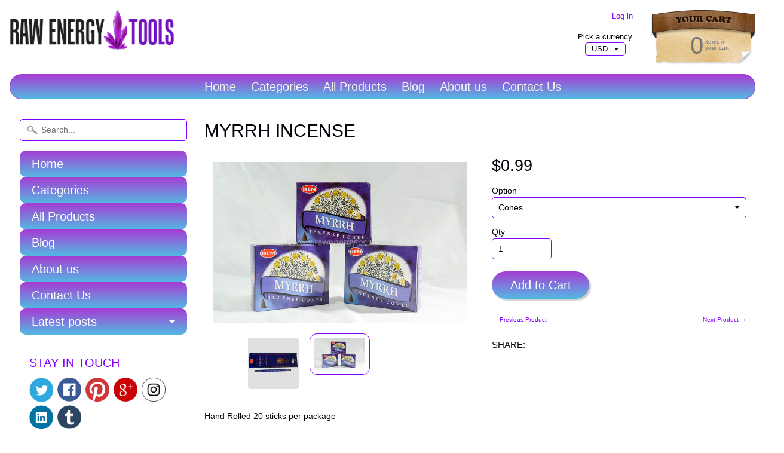

--- FILE ---
content_type: text/css
request_url: https://www.rawenergytools.com/cdn/shop/t/8/assets/styles.scss.css?v=172643636418167511101696427959
body_size: 9214
content:
/*! 
Shopify Sunrise Theme v4-69
Design and coding by John Rawsterne 
www.rawsterne.co.uk
November 2016
*//*! normalize.css v2.1.3 | MIT License | git.io/normalize */article,aside,details,figcaption,figure,footer,header,hgroup,main,nav,section,summary{display:block}audio,canvas,video{display:inline-block}audio:not([controls]){display:none;height:0}[hidden],template{display:none}html{font-family:sans-serif;-ms-text-size-adjust:100%;-webkit-text-size-adjust:100%}body{margin:0}a{background:transparent}a:focus{outline:none}a:active,a:hover{outline:0}abbr[title]{border-bottom:1px dotted}b,strong{font-weight:700}dfn{font-style:italic}hr{-moz-box-sizing:content-box;box-sizing:content-box;height:0}mark{background:#ff0;color:#000}code,kbd,pre,samp{font-family:monospace,serif;font-size:1em}pre{white-space:pre-wrap}q{quotes:"\201c" "\201d" "\2018" "\2019"}small{font-size:80%}sub,sup{font-size:75%;line-height:0;position:relative;vertical-align:baseline}sup{top:-.5em}sub{bottom:-.25em}img{border:0}svg:not(:root){overflow:hidden}figure{margin:0}fieldset{border:none;padding:0;margin:0}legend{border:0;padding:0}button,input,select,textarea{font-family:inherit;font-size:100%;margin:0}button,input{line-height:normal}button,select{text-transform:none}button,html input[type=button],input[type=reset],input[type=submit]{-webkit-appearance:button;cursor:pointer}button[disabled],html input[disabled]{cursor:default}input[type=checkbox],input[type=radio]{box-sizing:border-box;padding:0}input[type=search]{-webkit-appearance:textfield;-moz-box-sizing:content-box;-webkit-box-sizing:content-box;box-sizing:content-box}input[type=search]::-webkit-search-cancel-button,input[type=search]::-webkit-search-decoration{-webkit-appearance:none}button::-moz-focus-inner,input::-moz-focus-inner{border:0;padding:0}textarea{overflow:auto;vertical-align:top}table{border-collapse:collapse;border-spacing:0}input[type=text],input[type=password],input[type=date],input[type=datetime],input[type=datetime-local],input[type=month],input[type=week],input[type=telephone],input[type=email],input[type=number],input[type=search],input[type=tel],input[type=time],input[type=url],textarea{color:#06010a;background-color:#fff;border:1px solid #8200ff;display:block;font-family:inherit;margin:0 0 1em;padding:6px 10px;width:100%;line-height:1.6;border-radius:5px;-webkit-transition:all .3s ease;-ms-transition:all .3s ease;-moz-transition:all .3s ease;-o-transition:all .3s ease;transition:all .3s ease}select{color:#06010a;font-family:inherit;font-size:1em;max-width:100%;cursor:pointer;line-height:1.6;font-weight:300;margin:0;padding:6px 28px 6px 10px;border-radius:5px;border:1px solid #8200ff;background-position:right center;background-image:url(//www.rawenergytools.com/cdn/shop/t/8/assets/ico-select.svg?v=16861682405172533571479406263);background-repeat:no-repeat;background-position:right 10px center;background-color:#fff;text-indent:.01px;text-overflow:"";-webkit-appearance:none;-moz-appearance:none;appearance:none;-webkit-font-smoothing:antialiased;-webkit-text-size-adjust:100%;-webkit-user-select:text;-moz-user-select:text;-ms-user-select:text;user-select:text}input:focus,select:focus,textarea:focus{border-color:#333}*,*:before,*:after{-moz-box-sizing:border-box;-webkit-box-sizing:border-box;box-sizing:border-box}.clearfix:before,.clearfix:after,.block-grid:before,.block-grid:after{content:" ";display:table}.clearfix:after,.block-grid:after{clear:both}.lt-ie8 .clearfix,.lt-ie8 .block-grid{*zoom: 1}img{max-width:100%;height:auto}embed,object,video{max-width:100%;height:auto}.no-js iframe,.no-js embed,.no-js object,.no-js video{max-width:100%!important}body{font-size:100%;line-height:1.5;color:#06010a;background:#0000;font-family:Avant Garde,Avantgarde,Century Gothic,CenturyGothic,AppleGothic,sans-serif;background-image:none}h1,h2,h3,h4,h5,h6{color:#06010a;text-transform:uppercase;text-rendering:optimizelegibility;font-family:Avant Garde,Avantgarde,Century Gothic,CenturyGothic,AppleGothic,sans-serif;font-weight:400;margin:0;padding:0}h1{font-size:2.2em}h2{font-size:1.8em}h3{font-size:1.6em}h4{font-size:1.45em}h5{font-size:1.3em}h6{font-size:1.1em}blockquote,iframe,label,p,pre,address,td,th,ul,ol,dl,dd,hr,table{font-size:1em}small{font-size:.8em}h1 img,h2 img,h3 img,h4 img,h5 img,h6 img{margin:0}a:focus,a:hover{color:#e2daf7}a{color:#8200ff;text-decoration:none;font-weight:400}blockquote{border-left:1px solid #dddddd;padding:.5625em 1.25em 0 1.1875em}blockquote cite{color:inherit;display:block;font-size:.8125em}blockquote cite:before{content:"? "}blockquote cite a,blockquote cite a:visited{color:inherit}blockquote,blockquote p{opacity:.65;line-height:1.6}strong{font-weight:700}em,dfn{font-style:italic}dfn{font-weight:700}sup,sub{line-height:0}abbr,acronym{border-bottom:1px dotted #666}address{margin:0 0 1.5em;font-style:italic}del{opacity:.6}pre{margin:1.5em 0;white-space:pre}pre,code,tt{font:1em andale mono,lucida console,monospace;line-height:1.5}li ul,li ol{margin:0 1.5em}ul{list-style-type:disc}ol{list-style-type:decimal}dl{margin:0 0 1.5em}dl dt{font-weight:700}dd{margin-left:1.5em}table{margin-bottom:1.4em;width:100%}th{font-weight:700}thead th{background:#ddd;background:#00000026;text-align:left}th,td,caption{padding:4px 10px 4px 5px;border:#dddddd 1px solid;border:rgba(0,0,0,.2) 1px solid}tr.even td{background:#f6f6f6;background:#00000005}tfoot{font-style:normal;font-weight:400}caption{background:#eee}.small{font-size:.8em;margin-bottom:1.875em;line-height:1.875em}.large{font-size:1.2em;line-height:2.5em;margin-bottom:1.25em}.hide,.hide-mobile{display:none}.show-mobile{display:block}.left{float:left;margin:0 20px 10px 0}.right{float:right;margin:0 0 10px 20px}img{vertical-align:bottom}p{margin:0 0 1.5em}iframe,object{border:none}.newfont{font-family:Avant Garde,Avantgarde,Century Gothic,CenturyGothic,AppleGothic,sans-serif;font-weight:400}.page-title{border-bottom:white 1px solid;margin:0 0 .5em}.block-grid{display:block;padding:0;margin:0 -10px}.block-grid>li{display:block;height:auto;float:left;padding:0 10px 20px;width:50%;text-align:center}button,.button{background-color:#54b9e3;background-image:-webkit-gradient(linear,left top,left bottom,from(#a73bd3),to(#54b9e3));background-image:-webkit-linear-gradient(top,#a73bd3,#54b9e3);background-image:-moz-linear-gradient(top,#a73bd3,#54b9e3);background-image:-ms-linear-gradient(top,#a73bd3,#54b9e3);background-image:-o-linear-gradient(top,#a73bd3,#54b9e3);background-image:linear-gradient(top,#a73bd3,#54b9e3);color:#fff;white-space:normal;border:none;cursor:pointer;font-weight:400;line-height:normal;margin:0;position:relative;text-decoration:none;text-align:center;text-transform:none;display:inline-block;padding:.6em 1.5em .5em;border-radius:2em;font-size:1.25em;-webkit-appearance:none;-webkit-transition:all .3s ease-in;-ms-transition:all .3s ease-in;-moz-transition:all .3s ease-in;-o-transition:all .3s ease-in;transition:all .3s ease-in;-webkit-box-shadow:3px 3px 2px rgba(0,0,0,.2);-ms-box-shadow:3px 3px 2px rgba(0,0,0,.2);-moz-box-shadow:3px 3px 2px rgba(0,0,0,.2);-o-box-shadow:3px 3px 2px rgba(0,0,0,.2);box-shadow:3px 3px 2px #0003;font-family:Avant Garde,Avantgarde,Century Gothic,CenturyGothic,AppleGothic,sans-serif}button:hover,button:focus,.button:hover,.button:focus{background:#e2daf7;color:#fff}.button.secondary,.button.secondary:visited{font-size:1em;background:#eee;color:#06010a}.button.secondary:hover,.button.secondary:focus{background:#fff;color:#787574}button.disabled,button[disabled],.button.disabled,.button[disabled]{cursor:default;opacity:.6;-webkit-box-shadow:none;-ms-box-shadow:none;-moz-box-shadow:none;-o-box-shadow:none;box-shadow:none}button.disabled:hover,button.disabled:focus,button[disabled]:hover,button[disabled]:focus,.button.disabled:hover,.button.disabled:focus,.button[disabled]:hover,.button[disabled]:focus{cursor:default;opacity:.6;-webkit-box-shadow:none;-ms-box-shadow:none;-moz-box-shadow:none;-o-box-shadow:none;box-shadow:none}button:active,.button:active{box-shadow:0 1px #0003 inset}button::-moz-focus-inner{border:0;padding:0}input[type=submit].button,button.button{-webkit-appearance:none}#site-wrap{width:100%;max-width:80em;min-width:20em;margin:0 auto;padding:0 1em;position:relative}#content{margin:0 0 3em;width:100%;overflow:hidden;background:#fff;background:#ffffff40;border-radius:20px;border:white 1px solid;border:rgba(255,255,255,.7) 1px solid}#header,#main,#sidebar,#footer{width:100%;padding:1em}#header,#content,#sidebar,#main{-webkit-transition:all .2s ease;-ms-transition:all .2s ease;-moz-transition:all .2s ease;-o-transition:all .2s ease;transition:all .2s ease}.js #sidebar{margin-left:-100%;float:left;width:25%}.js #main{margin-left:0;float:left;width:100%}.off-canvas-navigation{display:block;overflow:hidden;width:100%}.active-nav #sidebar{margin-left:0;width:100%}.active-nav #main{margin-right:-100%}#main{font-size:.85em}.js .small-screen #sidebar{height:200px}.js .active-nav #sidebar{height:auto}#header{text-align:center;padding:1em 0}.off-canvas-navigation{background:none}.off-canvas-navigation a{background:#a73bd3;border:#a73bd3 3px solid;color:#fff;font-size:1em;display:inline-block;text-decoration:none;padding:1em;margin:0 .25em;text-align:center;border-radius:40px}.off-canvas-navigation a:hover,.off-canvas-navigation a:focus,.off-canvas-navigation a:active{background:#a73bd3;border-color:#fff;outline:none}.logo{padding-bottom:10px}.logo.textonly h1{font-size:64px;line-height:1.1}.logo.textonly a{color:#8200ff;font-size:64px;text-decoration:none;line-height:1.1}.logo.textonly a:hover{color:#000}.logo img{max-width:300px;width:100%}.breadcrumb{font-size:.85em;margin:0 0 .75em}#curr-switcher{background:#fff;background:#ffffff40;padding:.25em 0;border-radius:15px;margin:.5em 0}#curr-switcher select{font-size:.8em}#slideshow{width:100%;position:relative;padding:6px;background:#fff;border-radius:10px;margin:0 0 1em}#slides{width:100%;height:auto;text-align:center}.slide{width:100%;height:auto}.slide a{position:relative;display:block;width:100%}.slide img{width:100%;height:auto}.slide-prev span,.slide-next span{margin:0;display:inline-block;line-height:40px}.slide-prev,.slide-next{display:block;width:40px;height:40px;position:absolute;top:50%;margin-top:-20px;z-index:200;opacity:.3;background:url(//www.rawenergytools.com/cdn/shop/t/8/assets/slide-buttons-dark.png?v=100567287878526815571479406261) no-repeat left top}.slide-prev{left:12px}.slide-next{background-position:right top;right:12px}.slide-prev:hover,.slide-next:hover{cursor:pointer;opacity:1}.caption{background:#0000;background:#000000b3;color:#fff;display:block;width:100%;position:absolute;z-index:100;left:0;bottom:0;padding:.5em 1em;line-height:1.2;text-align:center;font-weight:400;font-size:1.25em;font-family:Avant Garde,Avantgarde,Century Gothic,CenturyGothic,AppleGothic,sans-serif}#slideshow.single-slide .slide-prev,#slideshow.single-slide .slide-next,#slideshow.single-slide .slide-pager{display:none}.slide-pager{position:absolute;bottom:0;display:none;text-align:center;padding:15px 0;z-index:200;width:100%}.slide-pager a{background:#fff;opacity:.3;border:2px solid #222222;border-radius:1000px;display:inline-block;height:12px;width:12px;margin:0 3px}.slide-pager a:hover{opacity:1}.slide-pager a.cycle-pager-active{opacity:.7}.promo-wide{padding:6px;background:#fff;border-radius:10px;margin:0 0 1em;text-align:center}#sidebar{background:#fff;background:#ffffff40}#side-menu,#side-menu ul{margin:0;padding:0;list-style:none;line-height:1.2}#side-menu{margin:0 0 1em}.js #side-menu ul{display:none}#side-menu a.newfont{font-size:20px;display:block;text-decoration:none;color:#fff;text-transform:none;position:relative;margin:0;padding:.5em 2em .5em 1em;line-height:1.2;border-radius:10px;cursor:pointer;background-color:#54b9e3;background-image:-webkit-gradient(linear,left top,left bottom,from(#a73bd3),to(#54b9e3));background-image:-webkit-linear-gradient(top,#a73bd3,#54b9e3);background-image:-moz-linear-gradient(top,#a73bd3,#54b9e3);background-image:-ms-linear-gradient(top,#a73bd3,#54b9e3);background-image:-o-linear-gradient(top,#a73bd3,#54b9e3);background-image:linear-gradient(top,#a73bd3,#54b9e3);-webkit-transition:all .3s ease;-ms-transition:all .3s ease;-moz-transition:all .3s ease;-o-transition:all .3s ease;transition:all .3s ease}#side-menu a.newfont:hover{background:#e2daf7}#side-menu a.newfont:focus{outline:none}#side-menu>li.active>a{background:#e2daf7;color:#fff}#side-menu .top-link:after{border-color:white rgba(255,255,255,0) rgba(255,255,255,0);border-style:solid;border-width:5px;content:"";display:block;height:0;margin-top:-2.5px;position:absolute;right:1em;top:50%;width:0}#side-menu>li.active>.top-link:after{border:none;content:"";display:block;height:0;margin-top:-2.5px;opacity:1;position:absolute;right:1em;top:50%;width:0;border-left:5px solid rgba(255,255,255,0);border-right:5px solid rgba(255,255,255,0);border-bottom:5px solid white}#side-menu ul{background:#fff;margin:0 1em}#side-menu ul a:hover{padding-left:20px}#side-menu ul ul{margin:0}#side-menu ul ul a{padding-left:30px}#side-menu ul ul a:hover{padding-left:40px}#side-menu ul a{color:#8200ff;display:block;text-decoration:none;padding:.5em 1em;border-bottom:#f6f6f6 1px solid;font-size:.85em;-webkit-transition:all .2s ease;-ms-transition:all .2s ease;-moz-transition:all .2s ease;-o-transition:all .2s ease;transition:all .2s ease}#side-menu ul a:hover,#side-menu ul .active>a{background:#f6f6f6;color:#222}#side-menu ul li.has-sub>a:after{border-color:#8200ff rgba(255,255,255,0) rgba(255,255,255,0);border-style:solid;border-width:5px;content:"";display:block;height:0;margin-top:-2.5px;position:absolute;right:1em;top:50%;width:0}#side-menu ul li.has-sub.active>a:after{border:none;content:"";display:block;height:0;margin-top:-2.5px;opacity:1;position:absolute;right:1em;top:50%;width:0;border-left:5px solid rgba(255,255,255,0);border-right:5px solid rgba(255,255,255,0);border-bottom:5px solid #8200ff}#side-menu ul li a,#side-menu li{position:relative}#sidebar .search-form{width:100%;margin:0 0 1em}#sidebar .search-form input{width:100%;border:none;padding:10px 10px 10px 35px;margin:0;color:#06010a;border:#8200ff 1px solid;background:#fff url(//www.rawenergytools.com/cdn/shop/t/8/assets/icon-search.png?v=72318569285430162961479406255) no-repeat 10px center;font-size:.85em;line-height:normal}#sidebar .search-form input:focus{border-color:#333}#sidebar .search-form .button{display:none}#sidebar aside{background:#fff;border-radius:10px;padding:1em;margin:0 0 1em;box-shadow:0 1px 1px #0000001a}#sidebar aside h3{font-size:1.25em;margin:0 0 .5em;padding:0}#sidebar .social-links{background:#fff}#sidebar .social-links h3{color:#8200ff}.social-links a{display:inline-block;margin:0 3px 5px 0;width:40px;vertical-align:top}.social-links a img{vertical-align:top}#sidebar .subscribe-form{background:#fff}#sidebar .subscribe-form h3{color:#8200ff}.subscribe-form p{font-size:.8em;margin:0 0 .5em;color:#234d61}.subscribe-form input{margin:0 0 .5em;padding:.5em .5em .5em .75em;font-size:.8em}.subscribe-form .button{font-size:1em;margin:0}#sidebar .top-sellers{background:#fff}#sidebar .top-sellers h3{color:#8200ff}.top-sellers ul{list-style:none;margin:0;padding:0}.top-sellers li{overflow:hidden;border-top:#dddddd 1px dashed}.top-sellers a{color:#8200ff;display:block;text-decoration:none;padding:.5em 0;overflow:hidden}.top-sellers a:hover{color:#222}.top-sellers img{float:left;width:35%;margin:0}.top-sellers span.top-title{display:block;float:right;width:60%;padding:.5em 0 0;font-size:.9em;line-height:1.2;text-align:left}.top-sellers span.top-title i{display:block;font-style:normal;font-size:.8em}#search-tags li a{display:inline-block;border:none;margin:0;padding:3px 5px}#search-tags li a:hover{padding-left:5px}#side-posts a strong{display:block;font-weight:400;font-size:1.25em}#side-posts a span{color:#06010a;font-size:.8em}.instructions{padding:.5em}.instructions p{margin:0;font-size:.85em}#collection-desc{margin:0 0 1em}.collection-th a{display:block;text-align:center;background:#fff;padding:10px;border-radius:10px;position:relative;text-decoration:none;-webkit-box-shadow:0px 1px 1px rgba(0,0,0,.1);-ms-box-shadow:0px 1px 1px rgba(0,0,0,.1);-moz-box-shadow:0px 1px 1px rgba(0,0,0,.1);-o-box-shadow:0px 1px 1px rgba(0,0,0,.1);box-shadow:0 1px 1px #0000001a}.collection-th .product-title{background-color:#54b9e3;background-image:-webkit-gradient(linear,left top,left bottom,from(#a73bd3),to(#54b9e3));background-image:-webkit-linear-gradient(top,#a73bd3,#54b9e3);background-image:-moz-linear-gradient(top,#a73bd3,#54b9e3);background-image:-ms-linear-gradient(top,#a73bd3,#54b9e3);background-image:-o-linear-gradient(top,#a73bd3,#54b9e3);background-image:linear-gradient(top,#a73bd3,#54b9e3);margin:.5em 0 0;border-radius:6px;display:block;line-height:1.2;padding:.25em .5em;font-family:Avant Garde,Avantgarde,Century Gothic,CenturyGothic,AppleGothic,sans-serif;font-weight:400}.collection-th .title{color:#fff;font-size:16px}.collection-th .price{color:#a00;display:block;font-size:1em;font-family:Avant Garde,Avantgarde,Century Gothic,CenturyGothic,AppleGothic,sans-serif;line-height:1.2}.sale{color:#fff;position:absolute;top:-5px;left:-5px;display:inline-block;width:50px;height:50px;line-height:50px;text-align:center;font-size:16px;border-radius:50%;font-family:Avant Garde,Avantgarde,Century Gothic,CenturyGothic,AppleGothic,sans-serif;background-color:#54b9e3;background-image:-webkit-gradient(linear,left top,left bottom,from(#a73bd3),to(#54b9e3));background-image:-webkit-linear-gradient(top,#a73bd3,#54b9e3);background-image:-moz-linear-gradient(top,#a73bd3,#54b9e3);background-image:-ms-linear-gradient(top,#a73bd3,#54b9e3);background-image:-o-linear-gradient(top,#a73bd3,#54b9e3);background-image:linear-gradient(top,#a73bd3,#54b9e3)}.collection-th a:hover .product-title,.collection-th a:focus .product-title,.collection-th a:active .product-title{background:#e2daf7;outline:none}.tags{display:none;padding:.5em}.show-tags .tags{display:block}.coll-tags{margin:0}.coll-tags h5{cursor:pointer}.tags a{display:inline-block;margin:0 5px 0 0}.tags a.current{font-weight:700}.sort-and-filter{padding:0 0 1em}.sort-selector{margin:0 0 1em}.sort-selector label{font-size:.8em}.thumbnail{height:100px;overflow:hidden;display:block}.thumbnail img{max-height:100px}.cartableProduct{margin:0 0 .5em}#product-images{margin:0 0 1em}.productimage{background:#fff;padding:1em;border-radius:12px;border:white 1px solid}.smallimg{padding:.5em}.productimage:hover,.productimage:focus,.active-img{border-color:#8200ff;outline:none}#product-shot{position:relative;display:block;margin:0 0 .25em;text-align:center}#product-shot .sale{left:5px;top:5px}#more-images{padding:0 60px;text-align:center}#more-images a{display:inline-block;max-width:100%}#more-images img{max-width:100%}.single-image #more-images{display:none!important}.product-price-wrap{font-size:2em;margin:0 0 .5em}.product-compare-price{opacity:.6;font-size:.7em}.selector-wrapper{margin:0 0 1em}.selector-wrapper select{width:100%}.quick-actions .button{font-size:1.5em;margin:0 0 1em}.quick-actions p{margin-top:0;max-width:100px}#product-description{width:100%;clear:both;border-top:white 1px solid;padding:1em 0}#share-me{border-top:white 1px solid;padding:1em 0}#related h3{margin:0 0 .4em}#related .product-title{font-size:.8em}.var-msg{display:none;background:#bd3737;color:#fff;padding:1em;border-radius:12px;margin:0 0 1em;font-weight:700}.product-nav{font-size:.75em}.product-nav a{text-decoration:none}.size-info{font-weight:700;padding:0 0 1em}.sku-info{margin:0 0 10px}.owl-carousel .owl-wrapper:after{content:".";display:block;clear:both;visibility:hidden;line-height:0;height:0}.owl-carousel{display:none;position:relative;width:100%;-ms-touch-action:pan-y}.owl-carousel .owl-wrapper{display:none;position:relative;-webkit-transform:translate3d(0px,0px,0px)}.owl-carousel .owl-wrapper-outer{overflow:hidden;position:relative;width:100%}.owl-carousel .owl-wrapper-outer.autoHeight{-webkit-transition:height .5s ease-in-out;-moz-transition:height .5s ease-in-out;-ms-transition:height .5s ease-in-out;-o-transition:height .5s ease-in-out;transition:height .5s ease-in-out}.owl-carousel .owl-item{float:left}.owl-controls .owl-page,.owl-controls .owl-buttons div{cursor:pointer}.owl-controls{-webkit-user-select:none;-khtml-user-select:none;-moz-user-select:none;-ms-user-select:none;user-select:none;-webkit-tap-highlight-color:rgba(0,0,0,0)}.grabbing{cursor:url(//www.rawenergytools.com/cdn/shop/t/8/assets/grabbing.png?v=162995541551579154171479406254) 8 8,move}.owl-carousel .owl-wrapper,.owl-carousel .owl-item{-webkit-backface-visibility:hidden;-moz-backface-visibility:hidden;-ms-backface-visibility:hidden;-webkit-transform:translate3d(0,0,0);-moz-transform:translate3d(0,0,0);-ms-transform:translate3d(0,0,0)}#brand-scroller .owl-item{padding:10px 5px}.owl-buttons span{margin:0;line-height:40px;display:inline-block}.owl-next,.owl-prev{background:url(//www.rawenergytools.com/cdn/shop/t/8/assets/slide-buttons-dark.png?v=100567287878526815571479406261) no-repeat left top;margin:-20px 0 0;display:inline-block;line-height:40px;height:40px;width:40px;text-align:center;cursor:pointer;position:absolute;top:50%;-webkit-transition:all .3s ease-in-out;-ms-transition:all .3s ease-in-out;-moz-transition:all .3s ease-in-out;-o-transition:all .3s ease-in-out;transition:all .3s ease-in-out;opacity:.7}.owl-prev{left:0}.owl-next{right:0;background-position:right top}.image-nav span.owlnext{margin:0 0 0 5px}.owl-next:hover,.owl-prev:hover{opacity:1}#slideshow .owl-prev,#slideshow .owl-next{opacity:.3}#slideshow .owl-prev:hover,#slideshow .owl-next:hover{opacity:1}#slideshow .owl-prev{left:6px}#slideshow .owl-next{right:6px}#slides .owl-item{width:100%;padding:0}#more-images .owl-item{padding:0 5px}.owl-origin{-webkit-perspective:1200px;-webkit-perspective-origin-x:50%;-webkit-perspective-origin-y:50%;-moz-perspective:1200px;-moz-perspective-origin-x:50%;-moz-perspective-origin-y:50%;perspective:1200px}.owl-fade-out{z-index:10;-webkit-animation:fadeOut .7s both ease;-moz-animation:fadeOut .7s both ease;animation:fadeOut .7s both ease}.owl-fade-in{-webkit-animation:fadeIn .7s both ease;-moz-animation:fadeIn .7s both ease;animation:fadeIn .7s both ease}.owl-backSlide-out{-webkit-animation:backSlideOut 1s both ease;-moz-animation:backSlideOut 1s both ease;animation:backSlideOut 1s both ease}.owl-backSlide-in{-webkit-animation:backSlideIn 1s both ease;-moz-animation:backSlideIn 1s both ease;animation:backSlideIn 1s both ease}.owl-goDown-out{-webkit-animation:scaleToFade .7s ease both;-moz-animation:scaleToFade .7s ease both;animation:scaleToFade .7s ease both}.owl-goDown-in{-webkit-animation:goDown .6s ease both;-moz-animation:goDown .6s ease both;animation:goDown .6s ease both}.owl-fadeUp-in{-webkit-animation:scaleUpFrom .5s ease both;-moz-animation:scaleUpFrom .5s ease both;animation:scaleUpFrom .5s ease both}.owl-fadeUp-out{-webkit-animation:scaleUpTo .5s ease both;-moz-animation:scaleUpTo .5s ease both;animation:scaleUpTo .5s ease both}@-webkit-keyframes empty{0%{opacity:1}}@-moz-keyframes empty{0%{opacity:1}}@keyframes empty{0%{opacity:1}}@-webkit-keyframes fadeIn{0%{opacity:0}to{opacity:1}}@-moz-keyframes fadeIn{0%{opacity:0}to{opacity:1}}@keyframes fadeIn{0%{opacity:0}to{opacity:1}}@-webkit-keyframes fadeOut{0%{opacity:1}to{opacity:0}}@-moz-keyframes fadeOut{0%{opacity:1}to{opacity:0}}@keyframes fadeOut{0%{opacity:1}to{opacity:0}}@-webkit-keyframes backSlideOut{25%{opacity:.5;-webkit-transform:translateZ(-500px)}75%{opacity:.5;-webkit-transform:translateZ(-500px) translateX(-200%)}to{opacity:.5;-webkit-transform:translateZ(-500px) translateX(-200%)}}@-moz-keyframes backSlideOut{25%{opacity:.5;-moz-transform:translateZ(-500px)}75%{opacity:.5;-moz-transform:translateZ(-500px) translateX(-200%)}to{opacity:.5;-moz-transform:translateZ(-500px) translateX(-200%)}}@keyframes backSlideOut{25%{opacity:.5;transform:translateZ(-500px)}75%{opacity:.5;transform:translateZ(-500px) translate(-200%)}to{opacity:.5;transform:translateZ(-500px) translate(-200%)}}@-webkit-keyframes backSlideIn{0%,25%{opacity:.5;-webkit-transform:translateZ(-500px) translateX(200%)}75%{opacity:.5;-webkit-transform:translateZ(-500px)}to{opacity:1;-webkit-transform:translateZ(0) translateX(0)}}@-moz-keyframes backSlideIn{0%,25%{opacity:.5;-moz-transform:translateZ(-500px) translateX(200%)}75%{opacity:.5;-moz-transform:translateZ(-500px)}to{opacity:1;-moz-transform:translateZ(0) translateX(0)}}@keyframes backSlideIn{0%,25%{opacity:.5;transform:translateZ(-500px) translate(200%)}75%{opacity:.5;transform:translateZ(-500px)}to{opacity:1;transform:translateZ(0) translate(0)}}@-webkit-keyframes scaleToFade{to{opacity:0;-webkit-transform:scale(.8)}}@-moz-keyframes scaleToFade{to{opacity:0;-moz-transform:scale(.8)}}@keyframes scaleToFade{to{opacity:0;transform:scale(.8)}}@-webkit-keyframes goDown{0%{-webkit-transform:translateY(-100%)}}@-moz-keyframes goDown{0%{-moz-transform:translateY(-100%)}}@keyframes goDown{0%{transform:translateY(-100%)}}@-webkit-keyframes scaleUpFrom{0%{opacity:0;-webkit-transform:scale(1.5)}}@-moz-keyframes scaleUpFrom{0%{opacity:0;-moz-transform:scale(1.5)}}@keyframes scaleUpFrom{0%{opacity:0;transform:scale(1.5)}}@-webkit-keyframes scaleUpTo{to{opacity:0;-webkit-transform:scale(1.5)}}@-moz-keyframes scaleUpTo{to{opacity:0;-moz-transform:scale(1.5)}}@keyframes scaleUpTo{to{opacity:0;transform:scale(1.5)}}.scroller{position:relative}.scroll-title{padding-right:80px;border-bottom:white 1px solid}.scroller .brand{text-align:center;padding:0 0 1em}.scroller .owl-next,.scroller .owl-prev{background:url(//www.rawenergytools.com/cdn/shop/t/8/assets/scroller-buttons-light.png?v=183260963298585485351479406261) no-repeat left top;display:inline-block;line-height:30px;height:30px;width:30px;position:absolute;top:0;margin:0;-webkit-transition:all .3s ease-in-out;-ms-transition:all .3s ease-in-out;-moz-transition:all .3s ease-in-out;-o-transition:all .3s ease-in-out;transition:all .3s ease-in-out;opacity:.7}.scroller .owl-next{right:0;background-position:right top}.scroller .owl-prev{left:0}.scroller .owl-buttons{position:absolute;top:-36px;right:0;width:62px}.paginate{text-align:center;border-top:white 1px solid;padding:.8em 0;line-height:1}.paginate span{color:#06010a;display:inline-block;border-radius:50%}.paginate a{color:#06010a;display:inline-block;padding:.5em .75em;text-decoration:none;border-radius:50%}.paginate a:hover,.paginate a:focus{color:#787574;background:#fff}.paginate .current{background:#0000;color:#fff;padding:.5em .75em}.gt-accordion{margin:0 0 2em}.js .gt-accordion>div{display:none}.gt-accordion>h4{background:#fff;background:#ffffff80;color:#06010a;font-size:1.5em;cursor:pointer;margin:.25em 0 0;padding:.5em 3em .5em .75em;border-radius:12px;line-height:1;position:relative}.gt-accordion>h4:after{border-color:#06010a rgba(255,255,255,0) rgba(255,255,255,0) rgba(255,255,255,0);border-style:solid;border-width:5px;content:"";display:block;height:0;margin-top:-2.5px;top:50%;width:0;position:absolute;right:.75em}.gt-accordion>h4:hover{color:#8200ff}.gt-accordion>h4.active{background:#fff;color:#8200ff}.gt-accordion>h4.active:after{border-color:rgba(255,255,255,0) rgba(255,255,255,0) #06010a rgba(255,255,255,0);margin-top:-10px}.gt-accordion>div{padding:1em;margin:0 1em;background:#fff;background:#ffffffe6;color:#06010a;border-radius:0 0 12px 12px}.gt-accordion p{margin:0;padding:0 0 1em}.gt-accordion ol,.gt-accordion ul{margin:0;padding:0 0 0 1.5em}#blog-categories{margin:0 0 1em}#blog-categories label{display:none}.article-list{border-bottom:white 1px solid;padding:0 0 1em;margin:0 0 3em}.article-list.last{border:none}.article h2 a{text-decoration:none}.article-meta{font-size:.8em;opacity:.7;margin:0 0 1em}.social-article{margin:0 0 1em}.article-nav{margin:0 0 2em;border-top:white 1px solid;padding:1em 0 0}.article-nav .go-left{float:left}.article-nav .go-right{float:right}.article-featured-image{margin:0 0 1em}.contact-form{margin:1em 0}.contact-us label{font-size:.85em}.feedback,#wrapper-response{padding:1em;background:#55c900;color:#fff;border-radius:12px;margin:0 0 1em}.errorForm,.feedback.errors{background:#fff;color:red;border:#f00 3px dashed}#comments{background:#fff;background:#ffffff4d;padding:2em;border-radius:12px;margin:0 0 1em}#add-comment-title{margin:0 0 .5em}.comment-list{margin:0 0 2em;list-style:none;padding:0}.comment-list li{background:#ffffff4d;padding:1em;border-radius:9px;margin:0 0 .5em}.comment-list h6{font-size:1.25em}.comment-list h6 span{opacity:.6}.search-form input[type=text]{float:left;width:55%}.search-form .button{float:left;min-width:40%}#search-results .search-form{margin:0 0 1em}#search-results ol{list-style:none;margin:0;padding:0}#search-results ol li{margin:1em 0;padding:1em 0 0;border-top:white 1px solid}.res-image{float:left;max-width:20%;margin:0 20px 5px 0}#search-results li h4,#search-results li p{margin:0;padding:0}#search-results li p{font-weight:700}#search-results li .search-result-text{display:block;clear:both;font-size:.8em}.cart-header{display:none}.cart-contents{list-style:none;margin:0;padding:0}.cart-contents li{border-bottom:white 1px solid;margin:0 0 10px;padding:0 0 10px}.cart-col1{float:left;margin:0 0 10px;width:20%}.cart-col2,.cart-col3,.cart-col4{float:right;width:75%}.cart-col2 a{text-decoration:none;font-weight:700}.short-desc{font-size:.8em;margin:0;padding:0;display:none}.cart-col3{font-weight:700}.cart-col4 label{display:block;float:left;font-size:.8em;line-height:2.5;margin:0 10px 0 0}.cart-col4 input{width:50px;float:left;margin:0 10px 0 0}.cart-col4 a{font-size:.8em}.cart-col5,.cart-col6{display:none}.cart-sub-actions{border-bottom:white 1px solid;padding:0 0 10px;margin:0 0 10px}.cart-sub-actions a{text-decoration:none;display:inline-block;margin:0 0 .5em}.action-main{margin:0 0 2em}#cart-note{margin:0 0 1em;padding:0 0 1em}#cart-note textarea{min-height:100px}.cart-tot2 h5{font-size:2em}.cart-tot2 .button{font-size:2em;padding:.5em 1.5em;width:100%}#shipping-calculator{border-bottom:white 1px solid;margin:0 0 1em;padding:0 0 1em}#shipping-calculator h3{font-size:1.2em}#shipping-calculator label{display:block}#shipping-calculator select{padding:.5em;width:100%}#shipping-calculator p{margin:0 0 1em;padding:0}#wrapper-response{display:none}#shipping-rates{margin:0;padding:0 0 0 20px}#agree-terms{text-align:center;margin:0;padding:.75em 0 0}#agree-terms.highlight{background:#ff0;color:#222;padding:1em;border-radius:5px}#agree-terms.highlight a{color:inherit}#footer{background:url(//www.rawenergytools.com/cdn/shop/t/8/assets/footer-background.png?v=163366146296148513611479407346) repeat-x scroll center top transparent}#footer{clear:both;color:#06010a;margin:0;padding:0;text-align:center}#footer .inner{width:100%;max-width:80em;min-width:20em;margin:0 auto;padding:0 2em;position:relative}#footer.has-bg-image,#footer.has-bg-image .inner{min-height:360px}.footer-nav{list-style:none;margin:0 0 2em;padding:0;text-align:center;width:100%}.footer-nav li{display:inline-block}.footer-nav a{color:#8200ff;display:inline-block;padding:0 .5em;text-decoration:none;font-size:1em}.footer-nav a:hover,.footer-nav a:focus,.footer-nav a:active{color:#000}.credits{text-align:center;width:100%}.credits p{margin:0;font-size:.7em}.credits a{color:inherit}#footer.has-bg-image .credits{padding-top:90px}#scroll-top{background:url(//www.rawenergytools.com/cdn/shop/t/8/assets/icon-up-dark.png?v=28282539449153363881479406256) no-repeat center center;position:fixed;right:2em;bottom:2em;z-index:9999;display:block;width:40px;height:40px;text-align:center;line-height:40px;text-decoration:none;text-indent:-9999em;display:none;opacity:.5}#scroll-top:hover{outline:none;opacity:1}.payment-icons img{display:inlne-block;margin:3px;max-width:40px}#customer-area table{background:#fff;background:#ffffffbf}#customer-area .note{margin:0 0 1em;padding:0}#customer-area .feedback{margin:0 0 1em}#customer-area .feedback ul{margin:0;padding:0 0 0 2em}#customer-area label{font-size:.8em;display:block}#customer-area form p{margin:0 0 1em;padding:0}#customer-area form p.form-action{padding-top:1em}#customer-area form input{margin:0}.customer-area th{font-weight:400}#login-form h2,#login-sub h2{margin:0 0 .75em}.box-form{background:#0000;padding:2em;margin:0 0 1em;border-radius:12px;-webkit-box-shadow:0px 1px 1px rgba(0,0,0,.1);-ms-box-shadow:0px 1px 1px rgba(0,0,0,.1);-moz-box-shadow:0px 1px 1px rgba(0,0,0,.1);-o-box-shadow:0px 1px 1px rgba(0,0,0,.1);box-shadow:0 1px 1px #0000001a}.customer-area .pg-title{margin:0 0 .75em}.add-address{margin:0 0 2em}.customer_address p{margin:0;padding:0}.default-address{font-weight:700;font-style:italic}#order_address h5{font-size:1em}#order_address h5,#order_address p{margin:0;padding:0}.order_date{margin:0 0 1em;font-style:italic}.order_section_title{font-weight:700}@media all and (min-width: 30em){.sort-selector{margin:0;float:right}.columns2>li{width:50%}.columns3>li{width:33.33333%}.customer-area #main{position:relative}.logout{position:absolute;right:20px;top:10px}}@media all and (min-width: 50em){.show-mobile{display:none}.hide-mobile{display:block}.off-canvas-navigation{display:none}.js #sidebar{float:left;margin-left:0;padding:1em;width:25%}.js #main{padding:1em;width:75%}.columns1{margin:0}.columns1>li{width:100%}.columns2>li{width:50%}.columns3>li{width:33.33333%}.columns4>li{width:25%}.columns5>li{width:20%}.columns6>li{width:16.66667%}.columns7>li{width:14.28571%}.columns8>li{width:12.5%}.columns9>li{width:11.11111%}.columns10>li{width:10%}.columns11>li{width:9.09091%}.columns12>li{width:8.33333%}#header .row{padding-right:330px;width:100%;position:relative;min-height:92px}.logo{line-height:1.5;font-size:2.2em;width:100%;float:left;padding-bottom:0}.logo h1{margin:0;padding:0;line-height:1}.logo.textonly h1{line-height:1.25;padding-bottom:10px}.logo{text-align:left}.login-top{font-size:.8em;position:absolute;right:194px;top:0;float:left;text-align:left;background:#ffffffb3;border:1px solid white;border-radius:15px;color:#fff;overflow:hidden;padding:4px 0;line-height:1}.login-top a{text-decoration:none;display:inline-block;padding:0 .75em;line-height:1}.cart-info{position:absolute;right:0;top:0;background:url(//www.rawenergytools.com/cdn/shop/t/8/assets/minicart-paper.png?v=126666654590394321611479406257) no-repeat left top;color:#0a6e99;height:102px;margin:0;padding:25px 0 0;text-align:center;width:192px}.cart-info a{color:#787574;display:block;height:66px}.cart-info a:hover{color:#f8f4f2}.cart-info em{display:block;font-size:2.5em;font-family:Helvetica,Arial,sans-serif;font-style:normal;left:15px;line-height:1;margin:0;overflow:hidden;padding:0;position:absolute;text-align:right;top:40px;width:90px}.cart-info span{display:block;font-size:.65em;line-height:1;position:absolute;right:34px;text-align:left;top:49px;width:50px}#curr-switcher{position:absolute;top:30px;right:194px;text-align:center;padding:.5em .75em;margin:0}#curr-switcher label{display:block;font-size:.8em;line-height:1.2}#curr-switcher select{padding-top:0;padding-bottom:0}.top-menu{background-color:#54b9e3;background-image:-webkit-gradient(linear,left top,left bottom,from(#a73bd3),to(#54b9e3));background-image:-webkit-linear-gradient(top,#a73bd3,#54b9e3);background-image:-moz-linear-gradient(top,#a73bd3,#54b9e3);background-image:-ms-linear-gradient(top,#a73bd3,#54b9e3);background-image:-o-linear-gradient(top,#a73bd3,#54b9e3);background-image:linear-gradient(top,#a73bd3,#54b9e3);position:relative;z-index:1000;font-weight:400;padding:0 .75em;border:#a73bd3 1px solid;border-radius:20px;margin:1em 0 0;text-align:left;text-align:center}.top-menu ul{list-style:none;padding:0;margin:0;font-family:Avant Garde,Avantgarde,Century Gothic,CenturyGothic,AppleGothic,sans-serif;font-weight:400}.top-menu ul li{display:inline-block;border-left:rgba(0,0,0,0) 1px solid;position:relative}.top-menu ul li:first-child{border:none}.top-menu a{color:#f8f4f2;display:inline-block;padding:.4em .5em;text-decoration:none;font-size:20px;line-height:1.2;-webkit-transition:all .2s ease-in-out;-ms-transition:all .2s ease-in-out;-moz-transition:all .2s ease-in-out;-o-transition:all .2s ease-in-out;transition:all .2s ease-in-out}.top-menu a:hover,.top-menu a:focus,.top-menu a:active{color:#e2daf7;background-color:#fffce5}.top-menu a.active{color:#e2daf7}.top-menu .has-sub>a{padding-right:25px}.top-menu .has-sub:hover>a{background:#fffce5;color:#e2daf7}.top-menu li{position:relative;line-height:1}.top-menu li ul{background:#fffce5;width:12em;padding:1em 0;border-radius:0 0 10px 10px;position:absolute;left:0;height:0px;overflow:hidden;z-index:1000;visibility:hidden;opacity:0;-webkit-box-shadow:0 1px 1px rgba(0,0,0,.1);-ms-box-shadow:0 1px 1px rgba(0,0,0,.1);-moz-box-shadow:0 1px 1px rgba(0,0,0,.1);-o-box-shadow:0 1px 1px rgba(0,0,0,.1);box-shadow:0 1px 1px #0000001a}.top-menu li ul li{border:none;display:block}.top-menu li ul a{color:#8200ff;border:none;display:block;width:100%;text-align:left;padding:.2em .75em;font-size:1em;font-size:16px}.top-menu li ul a:hover{color:#e2daf7}.top-menu ul>li.level-1>a:after{border-color:#f8f4f2 rgba(255,255,255,0) rgba(255,255,255,0) rgba(255,255,255,0);border-style:solid;border-width:5px;content:"";display:block;height:0;margin-top:-2.5px;top:50%;width:0;position:absolute;right:7px}.top-menu ul>li.level-1:hover>a:after{border-color:#e2daf7 rgba(255,255,255,0) rgba(255,255,255,0) rgba(255,255,255,0)}.top-menu li.level-1:hover>ul{left:0;visibility:visible;opacity:1;height:auto;overflow:visible}#product-images{float:left;width:50%}#product-details{float:right;width:47%}.tags{padding:.5em 1.7em}.collection-th .price{color:#a00;display:block;font-size:1em;font-family:Avant Garde,Avantgarde,Century Gothic,CenturyGothic,AppleGothic,sans-serif;line-height:1.5}#search-results li .search-result-text{clear:none}.search-form input[type=text]{width:60%;margin:0 1em 0 0}.search-form .button{min-width:30%}.cart-header{display:block;border-bottom:white 1px solid;margin:0 0 1em}.cart-header h4{font-size:1em;margin:0;padding:0}.cart-col1,.cart-col2,.cart-col3,.cart-col4,.cart-col5,.cart-col6{display:block;float:left}.cart-col2,.cart-col3,.cart-col4,.cart-col5{padding:0 2%}.cart-col1{width:15%}.cart-col2{width:40%}.cart-col3{width:15%}.cart-col4{width:10%}.cart-col4 label,.cart-col4 a{display:none}.cart-col5{display:block;width:15%;font-weight:700}.cart-col6{display:block;width:5%;text-align:center}.cart-col6 a{display:inline-block;text-decoration:none;font-weight:700}.cart-sub-actions a{margin:0}.go-back{float:left}.cart-update{float:right}.short-desc{display:block}.cart-actions{padding:2em 0}.action-main{float:right;width:35%}.action-sub{float:left;width:60%}#shipping-calculator{float:left;width:45%;border:none}#shipping-calculator label{font-size:.8em}#cart-note{float:right;width:45%}#cart-note textarea{margin:1.5em 0 0;min-height:200px}.shp-Disabled #cart-note{float:none;width:100%}#shipping-calculator h5,#cart-note h5{border-bottom:white 1px solid;margin:0 0 .5em;padding:0 0 .25em;font-size:1em}#agree-terms{text-align:right}.blog-header{position:relative}.blog-header h1{padding-right:250px}#blog-categories{margin:0;position:absolute;bottom:.75em;right:0;width:200px}#blog-categories select{width:100%}#footer.has-bg-image .credits{position:absolute;bottom:15px;margin:0;padding-top:0}#login-form,#login-sub{width:49%;min-height:380px;padding:2em}#login-form{float:left}#login-sub{float:right}#order_payment,#order_shipping{width:48%}#order_payment{float:left}#order_shipping{float:right}}.mfp-bg{top:0;left:0;width:100%;height:100%;z-index:1042;overflow:hidden;position:fixed;background:#0b0b0b;opacity:.8;filter:alpha(opacity=80)}.mfp-wrap{top:0;left:0;width:100%;height:100%;z-index:1043;position:fixed;outline:none!important;-webkit-backface-visibility:hidden}.mfp-container{text-align:center;position:absolute;width:100%;height:100%;left:0;top:0;padding:0 8px;-webkit-box-sizing:border-box;-moz-box-sizing:border-box;box-sizing:border-box}.mfp-container:before{content:"";display:inline-block;height:100%;vertical-align:middle}.mfp-align-top .mfp-container:before{display:none}.mfp-content{position:relative;display:inline-block;vertical-align:middle;margin:0 auto;text-align:left;z-index:1045}.mfp-inline-holder .mfp-content,.mfp-ajax-holder .mfp-content{width:100%;cursor:auto}.mfp-ajax-cur{cursor:progress}.mfp-zoom-out-cur,.mfp-zoom-out-cur .mfp-image-holder .mfp-close{cursor:pointer}.mfp-zoom{cursor:pointer;cursor:-webkit-zoom-in;cursor:-moz-zoom-in;cursor:zoom-in}.mfp-auto-cursor .mfp-content{cursor:auto}.mfp-close,.mfp-arrow,.mfp-preloader,.mfp-counter{-webkit-user-select:none;-moz-user-select:none;user-select:none}.mfp-loading.mfp-figure{display:none}.mfp-hide{display:none!important}.mfp-preloader{color:#ccc;position:absolute;top:50%;width:auto;text-align:center;margin-top:-.8em;left:8px;right:8px;z-index:1044}.mfp-preloader a{color:#ccc}.mfp-preloader a:hover{color:#fff}.mfp-s-ready .mfp-preloader,.mfp-s-error .mfp-content{display:none}button.mfp-close,button.mfp-arrow{overflow:visible;cursor:pointer;background:transparent;border:0;-webkit-appearance:none;display:block;outline:none;padding:0;z-index:1046;-webkit-box-shadow:none;box-shadow:none}button::-moz-focus-inner{padding:0;border:0}.mfp-close{width:44px;height:44px;line-height:44px;position:absolute;right:0;top:0;text-decoration:none;text-align:center;opacity:.65;filter:alpha(opacity=65);padding:0 0 18px 10px;color:#fff;font-style:normal;font-size:28px;font-family:Arial,Baskerville,monospace}.mfp-close:hover,.mfp-close:focus{opacity:1;filter:alpha(opacity=100)}.mfp-close:active{top:1px}.mfp-close-btn-in .mfp-close{color:#333}.mfp-image-holder .mfp-close,.mfp-iframe-holder .mfp-close{color:#fff;right:-6px;text-align:right;padding-right:6px;width:100%}.mfp-counter{position:absolute;top:0;right:0;color:#ccc;font-size:12px;line-height:18px}.mfp-arrow{position:absolute;opacity:.65;filter:alpha(opacity=65);margin:-55px 0 0;top:50%;padding:0;width:90px;height:110px;-webkit-tap-highlight-color:rgba(0,0,0,0)}.mfp-arrow:active{margin-top:-54px}.mfp-arrow:hover,.mfp-arrow:focus{opacity:1;filter:alpha(opacity=100)}.mfp-arrow:before,.mfp-arrow:after,.mfp-arrow .mfp-b,.mfp-arrow .mfp-a{content:"";display:block;width:0;height:0;position:absolute;left:0;top:0;margin-top:35px;margin-left:35px;border:medium solid transparent}.mfp-arrow:after,.mfp-arrow .mfp-a{border-top-width:13px;border-bottom-width:13px;top:8px}.mfp-arrow:before,.mfp-arrow .mfp-b{border-top-width:21px;border-bottom-width:21px;opacity:.7}.mfp-arrow-left{left:0}.mfp-arrow-left:after,.mfp-arrow-left .mfp-a{border-right:17px solid white;margin-left:31px}.mfp-arrow-left:before,.mfp-arrow-left .mfp-b{margin-left:25px;border-right:27px solid #3f3f3f}.mfp-arrow-right{right:0}.mfp-arrow-right:after,.mfp-arrow-right .mfp-a{border-left:17px solid white;margin-left:39px}.mfp-arrow-right:before,.mfp-arrow-right .mfp-b{border-left:27px solid #3f3f3f}.mfp-iframe-holder{padding-top:40px;padding-bottom:40px}.mfp-iframe-holder .mfp-content{line-height:0;width:100%;max-width:900px}.mfp-iframe-holder .mfp-close{top:-40px}.mfp-iframe-scaler{width:100%;height:0;overflow:hidden;padding-top:56.25%}.mfp-iframe-scaler iframe{position:absolute;display:block;top:0;left:0;width:100%;height:100%;box-shadow:0 0 8px #0009;background:#000}img.mfp-img{width:auto;max-width:100%;height:auto;display:block;line-height:0;-webkit-box-sizing:border-box;-moz-box-sizing:border-box;box-sizing:border-box;padding:40px 0;margin:0 auto}.mfp-figure{line-height:0}.mfp-figure:after{content:"";position:absolute;left:0;top:40px;bottom:40px;display:block;right:0;width:auto;height:auto;z-index:-1;box-shadow:0 0 8px #0009;background:#444}.mfp-figure small{color:#bdbdbd;display:block;font-size:12px;line-height:14px}.mfp-figure figure{margin:0}.mfp-bottom-bar{margin-top:-36px;position:absolute;top:100%;left:0;width:100%;cursor:auto}.mfp-title{text-align:left;line-height:18px;color:#f3f3f3;word-wrap:break-word;padding-right:36px}.mfp-image-holder .mfp-content{max-width:100%}.mfp-gallery .mfp-image-holder .mfp-figure{cursor:pointer}@media screen and (max-width: 800px) and (orientation: landscape),screen and (max-height: 300px){.mfp-img-mobile .mfp-image-holder{padding-left:0;padding-right:0}.mfp-img-mobile img.mfp-img{padding:0}.mfp-img-mobile .mfp-figure:after{top:0;bottom:0}.mfp-img-mobile .mfp-figure small{display:inline;margin-left:5px}.mfp-img-mobile .mfp-bottom-bar{background:#0009;bottom:0;margin:0;top:auto;padding:3px 5px;position:fixed;-webkit-box-sizing:border-box;-moz-box-sizing:border-box;box-sizing:border-box}.mfp-img-mobile .mfp-bottom-bar:empty{padding:0}.mfp-img-mobile .mfp-counter{right:5px;top:3px}.mfp-img-mobile .mfp-close{top:0;right:0;width:35px;height:35px;line-height:35px;background:#0009;position:fixed;text-align:center;padding:0}}@media all and (max-width: 900px){.mfp-arrow{-webkit-transform:scale(.75);transform:scale(.75)}.mfp-arrow-left{-webkit-transform-origin:0;transform-origin:0}.mfp-arrow-right{-webkit-transform-origin:100%;transform-origin:100%}.mfp-container{padding-left:6px;padding-right:6px}}.mfp-ie7 .mfp-img{padding:0}.mfp-ie7 .mfp-bottom-bar{width:600px;left:50%;margin-left:-300px;margin-top:5px;padding-bottom:5px}.mfp-ie7 .mfp-container{padding:0}.mfp-ie7 .mfp-content{padding-top:44px}.mfp-ie7 .mfp-close{top:0;right:0;padding-top:0}.lt-ie9 #site-wrap{width:960px}.lt-ie9 .show-mobile{display:none}.lt-ie9 .hide-mobile{display:block}.lt-ie9 .off-canvas-navigation{display:none}.lt-ie9 #sidebar{float:left;margin-left:0;padding:3% 1em;width:25%}.lt-ie9 #main{padding:3%;width:75%}.lt-ie9 .columns1{margin:0}.lt-ie9 .columns1>li{width:100%}.lt-ie9 .columns2>li{width:50%}.lt-ie9 .columns3>li{width:33.33333%}.lt-ie9 .columns4>li{width:25%}.lt-ie9 .columns5>li{width:20%}.lt-ie9 .columns6>li{width:16.66667%}.lt-ie9 .columns7>li{width:14.28571%}.lt-ie9 .columns8>li{width:12.5%}.lt-ie9 .columns9>li{width:11.11111%}.lt-ie9 .columns10>li{width:10%}.lt-ie9 .columns11>li{width:9.09091%}.lt-ie9 .columns12>li{width:8.33333%}.lt-ie9 #header .row{padding-right:330px;width:100%;position:relative;min-height:92px}.lt-ie9 .logo{width:100%;float:left}.lt-ie9 .logo h1{margin:0;padding:0;line-height:1.2}.lt-ie9 .logo{text-align:left}.lt-ie9 .login-top{position:absolute;right:194px;top:0;float:left;text-align:left;background:#fff;border:1px solid white;border-radius:15px;color:#fff;overflow:hidden;padding:0;line-height:1}.lt-ie9 .login-top a{text-decoration:none;display:inline-block;padding:0 .75em;line-height:1.8;font-size:.8em}.lt-ie9 .cart-info{position:absolute;right:0;top:0;background:url(//www.rawenergytools.com/cdn/shop/t/8/assets/minicart-paper.png?v=126666654590394321611479406257) no-repeat left top;color:#0a6e99;height:102px;margin:0;padding:25px 0 0;text-align:center;width:192px}.lt-ie9 .cart-info a{color:#787574;display:block;height:66px}.lt-ie9 .cart-info a:hover{color:#f8f4f2}.lt-ie9 .cart-info em{display:block;font-size:2.5em;font-family:Helvetica,Arial,sans-serif;font-style:normal;left:15px;line-height:1;margin:0;overflow:hidden;padding:0;position:absolute;text-align:right;top:40px;width:90px}.lt-ie9 .cart-info span{display:block;font-size:.65em;line-height:1;position:absolute;right:34px;text-align:left;top:49px;width:50px}.lt-ie9 .top-menu{background-color:#54b9e3;background-image:-webkit-gradient(linear,left top,left bottom,from(#a73bd3),to(#54b9e3));background-image:-webkit-linear-gradient(top,#a73bd3,#54b9e3);background-image:-moz-linear-gradient(top,#a73bd3,#54b9e3);background-image:-ms-linear-gradient(top,#a73bd3,#54b9e3);background-image:-o-linear-gradient(top,#a73bd3,#54b9e3);background-image:linear-gradient(top,#a73bd3,#54b9e3);position:relative;z-index:1000;font-weight:400;padding:0 .75em;border:rgba(255,255,255,.3) 1px solid;border-radius:20px;margin:1em 0 0;text-align:left;text-align:center}.lt-ie9 #curr-switcher{position:absolute;top:30px;right:194px;text-align:center;padding:.5em .75em;margin:0}.lt-ie9 #curr-switcher label{display:block;font-size:.8em;line-height:1.2}.lt-ie9 #curr-switcher select{padding:2px;font-size:.85em}.lt-ie9 .top-menu ul{list-style:none;padding:0;margin:0;font-family:Avant Garde,Avantgarde,Century Gothic,CenturyGothic,AppleGothic,sans-serif;font-weight:400}.lt-ie9 .top-menu ul li{display:inline-block;border-left:rgba(0,0,0,0) 1px solid;position:relative}.lt-ie9 .top-menu ul li:first-child{border:none}.lt-ie9 .top-menu a{color:#f8f4f2;display:inline-block;padding:.4em .5em;text-decoration:none;font-size:20px;line-height:1.2;-webkit-transition:all .2s ease-in-out;-ms-transition:all .2s ease-in-out;-moz-transition:all .2s ease-in-out;-o-transition:all .2s ease-in-out;transition:all .2s ease-in-out}.lt-ie9 .top-menu a:hover,.lt-ie9 .top-menu a:focus,.lt-ie9 .top-menu a:active{color:#e2daf7;background-color:#fffce5}.lt-ie9 .top-menu a.active{color:#e2daf7}.lt-ie9 .top-menu .has-sub>a{padding-right:25px}.lt-ie9 .top-menu .has-sub:hover>a{background:#fffce5;color:#e2daf7}.lt-ie9 .top-menu li{position:relative;line-height:1}.lt-ie9 .top-menu li ul{background:#fffce5;width:12em;padding-bottom:12px;border-radius:0 0 10px 10px;position:absolute;left:0;height:0px;overflow:hidden;z-index:1000;visibility:hidden;opacity:0;-webkit-box-shadow:0 1px 1px rgba(0,0,0,.1);-ms-box-shadow:0 1px 1px rgba(0,0,0,.1);-moz-box-shadow:0 1px 1px rgba(0,0,0,.1);-o-box-shadow:0 1px 1px rgba(0,0,0,.1);box-shadow:0 1px 1px #0000001a}.lt-ie9 .top-menu li ul li{border:none;display:block}.lt-ie9 .top-menu li ul a{color:#8200ff;border:none;display:block;width:100%;text-align:left;padding:.2em .5em;font-size:1em;font-size:16px}.lt-ie9 .top-menu li ul a:hover{color:#e2daf7}.lt-ie9 .top-menu ul>li.level-1>a:after{border-color:#f8f4f2 transparent transparent transparent;border-style:solid;border-width:5px;content:"";display:block;height:0;margin-top:-2.5px;top:50%;width:0;position:absolute;right:7px}.lt-ie9 .top-menu li.level-1:hover>ul{left:0;visibility:visible;opacity:1;height:auto;overflow:visible}.lt-ie9 #side-menu h3{border-bottom:#985faf 1px solid}.lt-ie9 #side-menu h3.has-sub:after{border-color:white transparent transparent}.lt-ie9 #side-menu h3.ui-accordion-header-active:after{border-left:5px solid transparent;border-right:5px solid transparent;border-bottom:5px solid white}.lt-ie9 .collection-th a{border:#ddd 1px solid}.lt-ie9 #product-images{float:left;width:50%}.lt-ie9 #product-images a{width:100%}.lt-ie9 #product-details{float:right;width:47%}.lt-ie9 #product-shot{border-color:#e6e6e6}.lt-ie9 #search-results li span{clear:none}.lt-ie9 .search-form input[type=text]{width:60%;margin:0 1em 0 0}.lt-ie9 .search-form .button{min-width:30%}.lt-ie9 .cart-header{display:block;border-bottom:white 1px solid;margin:0 0 1em}.lt-ie9 .cart-header h4{font-size:1em;margin:0;padding:0}.lt-ie9 .cart-col1,.lt-ie9 .cart-col2,.lt-ie9 .cart-col3,.lt-ie9 .cart-col4,.lt-ie9 .cart-col5,.lt-ie9 .cart-col6{display:block;float:left}.lt-ie9 .cart-col2,.lt-ie9 .cart-col3,.lt-ie9 .cart-col4,.lt-ie9 .cart-col5{padding:0 2%}.lt-ie9 .cart-col1{width:15%}.lt-ie9 .cart-col2{width:40%}.lt-ie9 .cart-col3{width:15%}.lt-ie9 .cart-col4{width:10%}.lt-ie9 .cart-col4 label,.lt-ie9 .cart-col4 a{display:none}.lt-ie9 .cart-col5{display:block;width:15%;font-weight:700}.lt-ie9 .cart-col6{display:block;width:5%;text-align:center}.lt-ie9 .cart-col6 a{display:inline-block;text-decoration:none;font-weight:700}.lt-ie9 .cart-sub-actions a{margin:0}.lt-ie9 .go-back{float:left}.lt-ie9 .cart-update{float:right}.lt-ie9 .short-desc{display:block}.lt-ie9 .cart-actions{padding:2em 0}.lt-ie9 .action-main{float:right;width:35%}.lt-ie9 .action-sub{float:left;width:60%}.lt-ie9 #shipping-calculator{float:left;width:45%;border:none}.lt-ie9 #shipping-calculator label{font-size:.8em}.lt-ie9 #cart-note{float:right;width:45%}.lt-ie9 #cart-note textarea{margin:1.5em 0 0;min-height:200px}.lt-ie9 .shp-Disabled #cart-note{float:none;width:100%}.lt-ie9 #shipping-calculator h5,.lt-ie9 #cart-note h5{border-bottom:white 1px solid;margin:0 0 .5em;padding:0 0 .25em;font-size:1em}.lt-ie9 .blog-header{position:relative}.lt-ie9 .blog-header h1{padding-right:250px}.lt-ie9 #blog-categories{margin:0;position:absolute;bottom:.75em;right:0;width:200px}.lt-ie9 #blog-categories select{width:100%;font-size:.8em}.lt-ie9 .gt-accordion>h4:after{border-color:#06010a transparent transparent transparent}.lt-ie9 .gt-accordion>h4.active:after{border-color:transparent transparent #06010a transparent}.lt-ie9 #copyright{width:68%;text-align:left;float:left}.lt-ie9 #designer{width:28%;text-align:right;float:right}.lt-ie9 #footer.has-bg-image #copyright,.lt-ie9 #footer.has-bg-image #designer{position:absolute;bottom:15px;margin:0;float:none}.lt-ie9 #footer.has-bg-image #copyright{left:0}.lt-ie9 #footer.has-bg-image #designer{right:0}.lt-ie9 #login-form,.lt-ie9 #login-sub{width:49%;min-height:380px;padding:2em}.lt-ie9 #login-form{float:left}.lt-ie9 #login-sub{float:right}.lt-ie9 #order_payment,.lt-ie9 #order_shipping{width:48%}.lt-ie9 #order_payment{float:left}.lt-ie9 #order_shipping{float:right}
/*# sourceMappingURL=/cdn/shop/t/8/assets/styles.scss.css.map?v=172643636418167511101696427959 */
